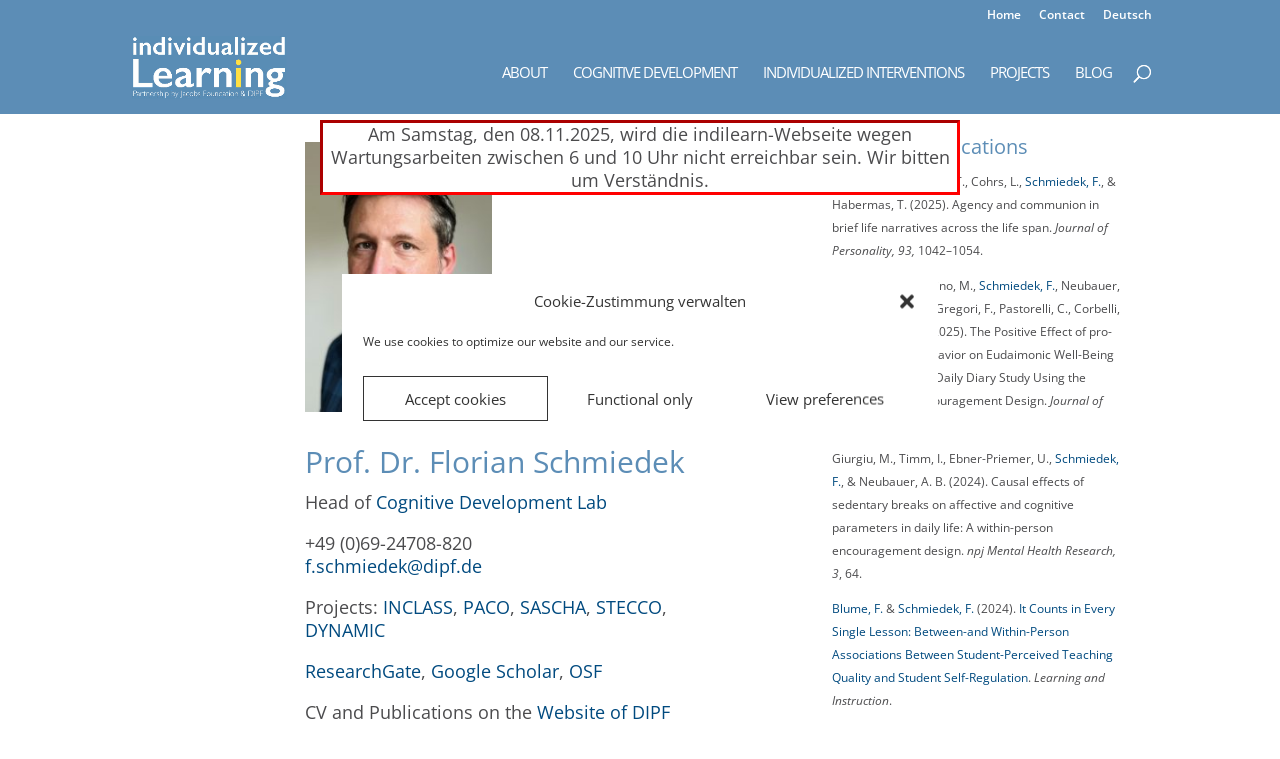

--- FILE ---
content_type: text/html; charset=UTF-8
request_url: https://indilearn.de/en/people/schmiedek/
body_size: 14321
content:
<!DOCTYPE html>
<html lang="en-GB">
<head>
	<meta charset="UTF-8" />
<meta http-equiv="X-UA-Compatible" content="IE=edge">
	<link rel="pingback" href="https://indilearn.de/xmlrpc.php" />

	<script type="text/javascript">
		document.documentElement.className = 'js';
	</script>

	<script>var et_site_url='https://indilearn.de';var et_post_id='3912';function et_core_page_resource_fallback(a,b){"undefined"===typeof b&&(b=a.sheet.cssRules&&0===a.sheet.cssRules.length);b&&(a.onerror=null,a.onload=null,a.href?a.href=et_site_url+"/?et_core_page_resource="+a.id+et_post_id:a.src&&(a.src=et_site_url+"/?et_core_page_resource="+a.id+et_post_id))}
</script><meta name='robots' content='index, follow, max-image-preview:large, max-snippet:-1, max-video-preview:-1' />
	<style>img:is([sizes="auto" i], [sizes^="auto," i]) { contain-intrinsic-size: 3000px 1500px }</style>
	<link rel="alternate" href="https://indilearn.de/personen/schmiedek/" hreflang="de" />
<link rel="alternate" href="https://indilearn.de/en/people/schmiedek/" hreflang="en" />

	<!-- This site is optimized with the Yoast SEO plugin v26.2 - https://yoast.com/wordpress/plugins/seo/ -->
	<title>Prof. Dr. Florian Schmiedek - indi-learn</title>
	<link rel="canonical" href="https://indilearn.de/en/people/schmiedek/" />
	<meta property="og:locale" content="en_GB" />
	<meta property="og:locale:alternate" content="de_DE" />
	<meta property="og:type" content="article" />
	<meta property="og:title" content="Prof. Dr. Florian Schmiedek - indi-learn" />
	<meta property="og:url" content="https://indilearn.de/en/people/schmiedek/" />
	<meta property="og:site_name" content="indi-learn" />
	<meta property="article:modified_time" content="2025-09-11T08:30:46+00:00" />
	<meta name="twitter:card" content="summary_large_image" />
	<meta name="twitter:label1" content="Estimated reading time" />
	<meta name="twitter:data1" content="3 minutes" />
	<script type="application/ld+json" class="yoast-schema-graph">{"@context":"https://schema.org","@graph":[{"@type":"WebPage","@id":"https://indilearn.de/en/people/schmiedek/","url":"https://indilearn.de/en/people/schmiedek/","name":"Prof. Dr. Florian Schmiedek - indi-learn","isPartOf":{"@id":"https://indilearn.de/en/homepage/#website"},"datePublished":"2020-08-21T11:52:30+00:00","dateModified":"2025-09-11T08:30:46+00:00","breadcrumb":{"@id":"https://indilearn.de/en/people/schmiedek/#breadcrumb"},"inLanguage":"en-GB","potentialAction":[{"@type":"ReadAction","target":["https://indilearn.de/en/people/schmiedek/"]}]},{"@type":"BreadcrumbList","@id":"https://indilearn.de/en/people/schmiedek/#breadcrumb","itemListElement":[{"@type":"ListItem","position":1,"name":"Home","item":"https://indilearn.de/en/homepage/"},{"@type":"ListItem","position":2,"name":"People","item":"https://indilearn.de/en/people/"},{"@type":"ListItem","position":3,"name":"Prof. Dr. Florian Schmiedek"}]},{"@type":"WebSite","@id":"https://indilearn.de/en/homepage/#website","url":"https://indilearn.de/en/homepage/","name":"indi-learn","description":"Individualized Learning – Partnership by Jacobs Foundation &amp; DIPF","publisher":{"@id":"https://indilearn.de/en/homepage/#organization"},"potentialAction":[{"@type":"SearchAction","target":{"@type":"EntryPoint","urlTemplate":"https://indilearn.de/en/homepage/?s={search_term_string}"},"query-input":{"@type":"PropertyValueSpecification","valueRequired":true,"valueName":"search_term_string"}}],"inLanguage":"en-GB"},{"@type":"Organization","@id":"https://indilearn.de/en/homepage/#organization","name":"indilearn.de - Individualized Learning","url":"https://indilearn.de/en/homepage/","logo":{"@type":"ImageObject","inLanguage":"en-GB","@id":"https://indilearn.de/en/homepage/#/schema/logo/image/","url":"https://indilearn.de/wp-content/uploads/2021/01/Logo-indilearn-21.jpg","contentUrl":"https://indilearn.de/wp-content/uploads/2021/01/Logo-indilearn-21.jpg","width":659,"height":270,"caption":"indilearn.de - Individualized Learning"},"image":{"@id":"https://indilearn.de/en/homepage/#/schema/logo/image/"}}]}</script>
	<!-- / Yoast SEO plugin. -->



<link rel="alternate" type="application/rss+xml" title="indi-learn &raquo; Feed" href="https://indilearn.de/en/feed/" />
<link rel="alternate" type="application/rss+xml" title="indi-learn &raquo; Comments Feed" href="https://indilearn.de/en/comments/feed/" />
<script type="text/javascript">
/* <![CDATA[ */
window._wpemojiSettings = {"baseUrl":"https:\/\/s.w.org\/images\/core\/emoji\/16.0.1\/72x72\/","ext":".png","svgUrl":"https:\/\/s.w.org\/images\/core\/emoji\/16.0.1\/svg\/","svgExt":".svg","source":{"concatemoji":"https:\/\/indilearn.de\/wp-includes\/js\/wp-emoji-release.min.js?ver=6.8.3"}};
/*! This file is auto-generated */
!function(s,n){var o,i,e;function c(e){try{var t={supportTests:e,timestamp:(new Date).valueOf()};sessionStorage.setItem(o,JSON.stringify(t))}catch(e){}}function p(e,t,n){e.clearRect(0,0,e.canvas.width,e.canvas.height),e.fillText(t,0,0);var t=new Uint32Array(e.getImageData(0,0,e.canvas.width,e.canvas.height).data),a=(e.clearRect(0,0,e.canvas.width,e.canvas.height),e.fillText(n,0,0),new Uint32Array(e.getImageData(0,0,e.canvas.width,e.canvas.height).data));return t.every(function(e,t){return e===a[t]})}function u(e,t){e.clearRect(0,0,e.canvas.width,e.canvas.height),e.fillText(t,0,0);for(var n=e.getImageData(16,16,1,1),a=0;a<n.data.length;a++)if(0!==n.data[a])return!1;return!0}function f(e,t,n,a){switch(t){case"flag":return n(e,"\ud83c\udff3\ufe0f\u200d\u26a7\ufe0f","\ud83c\udff3\ufe0f\u200b\u26a7\ufe0f")?!1:!n(e,"\ud83c\udde8\ud83c\uddf6","\ud83c\udde8\u200b\ud83c\uddf6")&&!n(e,"\ud83c\udff4\udb40\udc67\udb40\udc62\udb40\udc65\udb40\udc6e\udb40\udc67\udb40\udc7f","\ud83c\udff4\u200b\udb40\udc67\u200b\udb40\udc62\u200b\udb40\udc65\u200b\udb40\udc6e\u200b\udb40\udc67\u200b\udb40\udc7f");case"emoji":return!a(e,"\ud83e\udedf")}return!1}function g(e,t,n,a){var r="undefined"!=typeof WorkerGlobalScope&&self instanceof WorkerGlobalScope?new OffscreenCanvas(300,150):s.createElement("canvas"),o=r.getContext("2d",{willReadFrequently:!0}),i=(o.textBaseline="top",o.font="600 32px Arial",{});return e.forEach(function(e){i[e]=t(o,e,n,a)}),i}function t(e){var t=s.createElement("script");t.src=e,t.defer=!0,s.head.appendChild(t)}"undefined"!=typeof Promise&&(o="wpEmojiSettingsSupports",i=["flag","emoji"],n.supports={everything:!0,everythingExceptFlag:!0},e=new Promise(function(e){s.addEventListener("DOMContentLoaded",e,{once:!0})}),new Promise(function(t){var n=function(){try{var e=JSON.parse(sessionStorage.getItem(o));if("object"==typeof e&&"number"==typeof e.timestamp&&(new Date).valueOf()<e.timestamp+604800&&"object"==typeof e.supportTests)return e.supportTests}catch(e){}return null}();if(!n){if("undefined"!=typeof Worker&&"undefined"!=typeof OffscreenCanvas&&"undefined"!=typeof URL&&URL.createObjectURL&&"undefined"!=typeof Blob)try{var e="postMessage("+g.toString()+"("+[JSON.stringify(i),f.toString(),p.toString(),u.toString()].join(",")+"));",a=new Blob([e],{type:"text/javascript"}),r=new Worker(URL.createObjectURL(a),{name:"wpTestEmojiSupports"});return void(r.onmessage=function(e){c(n=e.data),r.terminate(),t(n)})}catch(e){}c(n=g(i,f,p,u))}t(n)}).then(function(e){for(var t in e)n.supports[t]=e[t],n.supports.everything=n.supports.everything&&n.supports[t],"flag"!==t&&(n.supports.everythingExceptFlag=n.supports.everythingExceptFlag&&n.supports[t]);n.supports.everythingExceptFlag=n.supports.everythingExceptFlag&&!n.supports.flag,n.DOMReady=!1,n.readyCallback=function(){n.DOMReady=!0}}).then(function(){return e}).then(function(){var e;n.supports.everything||(n.readyCallback(),(e=n.source||{}).concatemoji?t(e.concatemoji):e.wpemoji&&e.twemoji&&(t(e.twemoji),t(e.wpemoji)))}))}((window,document),window._wpemojiSettings);
/* ]]> */
</script>
<meta content="DI Shoppy v.1.3" name="generator"/><style id='wp-emoji-styles-inline-css' type='text/css'>

	img.wp-smiley, img.emoji {
		display: inline !important;
		border: none !important;
		box-shadow: none !important;
		height: 1em !important;
		width: 1em !important;
		margin: 0 0.07em !important;
		vertical-align: -0.1em !important;
		background: none !important;
		padding: 0 !important;
	}
</style>
<link rel='stylesheet' id='wp-block-library-css' href='https://indilearn.de/wp-includes/css/dist/block-library/style.min.css?ver=6.8.3' type='text/css' media='all' />
<style id='classic-theme-styles-inline-css' type='text/css'>
/*! This file is auto-generated */
.wp-block-button__link{color:#fff;background-color:#32373c;border-radius:9999px;box-shadow:none;text-decoration:none;padding:calc(.667em + 2px) calc(1.333em + 2px);font-size:1.125em}.wp-block-file__button{background:#32373c;color:#fff;text-decoration:none}
</style>
<style id='global-styles-inline-css' type='text/css'>
:root{--wp--preset--aspect-ratio--square: 1;--wp--preset--aspect-ratio--4-3: 4/3;--wp--preset--aspect-ratio--3-4: 3/4;--wp--preset--aspect-ratio--3-2: 3/2;--wp--preset--aspect-ratio--2-3: 2/3;--wp--preset--aspect-ratio--16-9: 16/9;--wp--preset--aspect-ratio--9-16: 9/16;--wp--preset--color--black: #000000;--wp--preset--color--cyan-bluish-gray: #abb8c3;--wp--preset--color--white: #ffffff;--wp--preset--color--pale-pink: #f78da7;--wp--preset--color--vivid-red: #cf2e2e;--wp--preset--color--luminous-vivid-orange: #ff6900;--wp--preset--color--luminous-vivid-amber: #fcb900;--wp--preset--color--light-green-cyan: #7bdcb5;--wp--preset--color--vivid-green-cyan: #00d084;--wp--preset--color--pale-cyan-blue: #8ed1fc;--wp--preset--color--vivid-cyan-blue: #0693e3;--wp--preset--color--vivid-purple: #9b51e0;--wp--preset--gradient--vivid-cyan-blue-to-vivid-purple: linear-gradient(135deg,rgba(6,147,227,1) 0%,rgb(155,81,224) 100%);--wp--preset--gradient--light-green-cyan-to-vivid-green-cyan: linear-gradient(135deg,rgb(122,220,180) 0%,rgb(0,208,130) 100%);--wp--preset--gradient--luminous-vivid-amber-to-luminous-vivid-orange: linear-gradient(135deg,rgba(252,185,0,1) 0%,rgba(255,105,0,1) 100%);--wp--preset--gradient--luminous-vivid-orange-to-vivid-red: linear-gradient(135deg,rgba(255,105,0,1) 0%,rgb(207,46,46) 100%);--wp--preset--gradient--very-light-gray-to-cyan-bluish-gray: linear-gradient(135deg,rgb(238,238,238) 0%,rgb(169,184,195) 100%);--wp--preset--gradient--cool-to-warm-spectrum: linear-gradient(135deg,rgb(74,234,220) 0%,rgb(151,120,209) 20%,rgb(207,42,186) 40%,rgb(238,44,130) 60%,rgb(251,105,98) 80%,rgb(254,248,76) 100%);--wp--preset--gradient--blush-light-purple: linear-gradient(135deg,rgb(255,206,236) 0%,rgb(152,150,240) 100%);--wp--preset--gradient--blush-bordeaux: linear-gradient(135deg,rgb(254,205,165) 0%,rgb(254,45,45) 50%,rgb(107,0,62) 100%);--wp--preset--gradient--luminous-dusk: linear-gradient(135deg,rgb(255,203,112) 0%,rgb(199,81,192) 50%,rgb(65,88,208) 100%);--wp--preset--gradient--pale-ocean: linear-gradient(135deg,rgb(255,245,203) 0%,rgb(182,227,212) 50%,rgb(51,167,181) 100%);--wp--preset--gradient--electric-grass: linear-gradient(135deg,rgb(202,248,128) 0%,rgb(113,206,126) 100%);--wp--preset--gradient--midnight: linear-gradient(135deg,rgb(2,3,129) 0%,rgb(40,116,252) 100%);--wp--preset--font-size--small: 13px;--wp--preset--font-size--medium: 20px;--wp--preset--font-size--large: 36px;--wp--preset--font-size--x-large: 42px;--wp--preset--spacing--20: 0.44rem;--wp--preset--spacing--30: 0.67rem;--wp--preset--spacing--40: 1rem;--wp--preset--spacing--50: 1.5rem;--wp--preset--spacing--60: 2.25rem;--wp--preset--spacing--70: 3.38rem;--wp--preset--spacing--80: 5.06rem;--wp--preset--shadow--natural: 6px 6px 9px rgba(0, 0, 0, 0.2);--wp--preset--shadow--deep: 12px 12px 50px rgba(0, 0, 0, 0.4);--wp--preset--shadow--sharp: 6px 6px 0px rgba(0, 0, 0, 0.2);--wp--preset--shadow--outlined: 6px 6px 0px -3px rgba(255, 255, 255, 1), 6px 6px rgba(0, 0, 0, 1);--wp--preset--shadow--crisp: 6px 6px 0px rgba(0, 0, 0, 1);}:where(.is-layout-flex){gap: 0.5em;}:where(.is-layout-grid){gap: 0.5em;}body .is-layout-flex{display: flex;}.is-layout-flex{flex-wrap: wrap;align-items: center;}.is-layout-flex > :is(*, div){margin: 0;}body .is-layout-grid{display: grid;}.is-layout-grid > :is(*, div){margin: 0;}:where(.wp-block-columns.is-layout-flex){gap: 2em;}:where(.wp-block-columns.is-layout-grid){gap: 2em;}:where(.wp-block-post-template.is-layout-flex){gap: 1.25em;}:where(.wp-block-post-template.is-layout-grid){gap: 1.25em;}.has-black-color{color: var(--wp--preset--color--black) !important;}.has-cyan-bluish-gray-color{color: var(--wp--preset--color--cyan-bluish-gray) !important;}.has-white-color{color: var(--wp--preset--color--white) !important;}.has-pale-pink-color{color: var(--wp--preset--color--pale-pink) !important;}.has-vivid-red-color{color: var(--wp--preset--color--vivid-red) !important;}.has-luminous-vivid-orange-color{color: var(--wp--preset--color--luminous-vivid-orange) !important;}.has-luminous-vivid-amber-color{color: var(--wp--preset--color--luminous-vivid-amber) !important;}.has-light-green-cyan-color{color: var(--wp--preset--color--light-green-cyan) !important;}.has-vivid-green-cyan-color{color: var(--wp--preset--color--vivid-green-cyan) !important;}.has-pale-cyan-blue-color{color: var(--wp--preset--color--pale-cyan-blue) !important;}.has-vivid-cyan-blue-color{color: var(--wp--preset--color--vivid-cyan-blue) !important;}.has-vivid-purple-color{color: var(--wp--preset--color--vivid-purple) !important;}.has-black-background-color{background-color: var(--wp--preset--color--black) !important;}.has-cyan-bluish-gray-background-color{background-color: var(--wp--preset--color--cyan-bluish-gray) !important;}.has-white-background-color{background-color: var(--wp--preset--color--white) !important;}.has-pale-pink-background-color{background-color: var(--wp--preset--color--pale-pink) !important;}.has-vivid-red-background-color{background-color: var(--wp--preset--color--vivid-red) !important;}.has-luminous-vivid-orange-background-color{background-color: var(--wp--preset--color--luminous-vivid-orange) !important;}.has-luminous-vivid-amber-background-color{background-color: var(--wp--preset--color--luminous-vivid-amber) !important;}.has-light-green-cyan-background-color{background-color: var(--wp--preset--color--light-green-cyan) !important;}.has-vivid-green-cyan-background-color{background-color: var(--wp--preset--color--vivid-green-cyan) !important;}.has-pale-cyan-blue-background-color{background-color: var(--wp--preset--color--pale-cyan-blue) !important;}.has-vivid-cyan-blue-background-color{background-color: var(--wp--preset--color--vivid-cyan-blue) !important;}.has-vivid-purple-background-color{background-color: var(--wp--preset--color--vivid-purple) !important;}.has-black-border-color{border-color: var(--wp--preset--color--black) !important;}.has-cyan-bluish-gray-border-color{border-color: var(--wp--preset--color--cyan-bluish-gray) !important;}.has-white-border-color{border-color: var(--wp--preset--color--white) !important;}.has-pale-pink-border-color{border-color: var(--wp--preset--color--pale-pink) !important;}.has-vivid-red-border-color{border-color: var(--wp--preset--color--vivid-red) !important;}.has-luminous-vivid-orange-border-color{border-color: var(--wp--preset--color--luminous-vivid-orange) !important;}.has-luminous-vivid-amber-border-color{border-color: var(--wp--preset--color--luminous-vivid-amber) !important;}.has-light-green-cyan-border-color{border-color: var(--wp--preset--color--light-green-cyan) !important;}.has-vivid-green-cyan-border-color{border-color: var(--wp--preset--color--vivid-green-cyan) !important;}.has-pale-cyan-blue-border-color{border-color: var(--wp--preset--color--pale-cyan-blue) !important;}.has-vivid-cyan-blue-border-color{border-color: var(--wp--preset--color--vivid-cyan-blue) !important;}.has-vivid-purple-border-color{border-color: var(--wp--preset--color--vivid-purple) !important;}.has-vivid-cyan-blue-to-vivid-purple-gradient-background{background: var(--wp--preset--gradient--vivid-cyan-blue-to-vivid-purple) !important;}.has-light-green-cyan-to-vivid-green-cyan-gradient-background{background: var(--wp--preset--gradient--light-green-cyan-to-vivid-green-cyan) !important;}.has-luminous-vivid-amber-to-luminous-vivid-orange-gradient-background{background: var(--wp--preset--gradient--luminous-vivid-amber-to-luminous-vivid-orange) !important;}.has-luminous-vivid-orange-to-vivid-red-gradient-background{background: var(--wp--preset--gradient--luminous-vivid-orange-to-vivid-red) !important;}.has-very-light-gray-to-cyan-bluish-gray-gradient-background{background: var(--wp--preset--gradient--very-light-gray-to-cyan-bluish-gray) !important;}.has-cool-to-warm-spectrum-gradient-background{background: var(--wp--preset--gradient--cool-to-warm-spectrum) !important;}.has-blush-light-purple-gradient-background{background: var(--wp--preset--gradient--blush-light-purple) !important;}.has-blush-bordeaux-gradient-background{background: var(--wp--preset--gradient--blush-bordeaux) !important;}.has-luminous-dusk-gradient-background{background: var(--wp--preset--gradient--luminous-dusk) !important;}.has-pale-ocean-gradient-background{background: var(--wp--preset--gradient--pale-ocean) !important;}.has-electric-grass-gradient-background{background: var(--wp--preset--gradient--electric-grass) !important;}.has-midnight-gradient-background{background: var(--wp--preset--gradient--midnight) !important;}.has-small-font-size{font-size: var(--wp--preset--font-size--small) !important;}.has-medium-font-size{font-size: var(--wp--preset--font-size--medium) !important;}.has-large-font-size{font-size: var(--wp--preset--font-size--large) !important;}.has-x-large-font-size{font-size: var(--wp--preset--font-size--x-large) !important;}
:where(.wp-block-post-template.is-layout-flex){gap: 1.25em;}:where(.wp-block-post-template.is-layout-grid){gap: 1.25em;}
:where(.wp-block-columns.is-layout-flex){gap: 2em;}:where(.wp-block-columns.is-layout-grid){gap: 2em;}
:root :where(.wp-block-pullquote){font-size: 1.5em;line-height: 1.6;}
</style>
<link rel='stylesheet' id='cmplz-general-css' href='https://indilearn.de/wp-content/plugins/complianz-gdpr/assets/css/cookieblocker.min.css?ver=1754635505' type='text/css' media='all' />
<link rel='stylesheet' id='parent-style-css' href='https://indilearn.de/wp-content/themes/di-basis/style.css?ver=6.8.3' type='text/css' media='all' />
<link rel='stylesheet' id='divi-style-css' href='https://indilearn.de/wp-content/themes/di-shoppy/style.css?ver=6.8.3' type='text/css' media='all' />
<link rel='stylesheet' id='et-builder-googlefonts-cached-css' href='//indilearn.de/wp-content/uploads/omgf/et-builder-googlefonts-cached/et-builder-googlefonts-cached.css?ver=1647608309' type='text/css' media='all' />
<link rel='stylesheet' id='dashicons-css' href='https://indilearn.de/wp-includes/css/dashicons.min.css?ver=6.8.3' type='text/css' media='all' />
<script type="text/javascript" src="https://indilearn.de/wp-includes/js/jquery/jquery.min.js?ver=3.7.1" id="jquery-core-js"></script>
<script type="text/javascript" src="https://indilearn.de/wp-includes/js/jquery/jquery-migrate.min.js?ver=3.4.1" id="jquery-migrate-js"></script>
<script type="text/javascript" id="jquery-js-after">
/* <![CDATA[ */
	
		jQuery(document).ready(function ($) {
			$(document).on("cmplz_run_after_all_scripts", cmplzRunHappyFormsScript);
			function cmplzRunHappyFormsScript() {
				if ($('.happyforms-form').length) $('.happyforms-form').happyForm();
			}
		});
	
	
/* ]]> */
</script>
<link rel="https://api.w.org/" href="https://indilearn.de/wp-json/" /><link rel="alternate" title="JSON" type="application/json" href="https://indilearn.de/wp-json/wp/v2/pages/3912" /><link rel="EditURI" type="application/rsd+xml" title="RSD" href="https://indilearn.de/xmlrpc.php?rsd" />
<meta name="generator" content="WordPress 6.8.3" />
<link rel='shortlink' href='https://indilearn.de/?p=3912' />
<link rel="alternate" title="oEmbed (JSON)" type="application/json+oembed" href="https://indilearn.de/wp-json/oembed/1.0/embed?url=https%3A%2F%2Findilearn.de%2Fen%2Fpeople%2Fschmiedek%2F" />
<link rel="alternate" title="oEmbed (XML)" type="text/xml+oembed" href="https://indilearn.de/wp-json/oembed/1.0/embed?url=https%3A%2F%2Findilearn.de%2Fen%2Fpeople%2Fschmiedek%2F&#038;format=xml" />
			<style>.cmplz-hidden {
					display: none !important;
				}</style>		<!-- HappyForms global container -->
		<script type="text/javascript">HappyForms = {};</script>
		<!-- End of HappyForms global container -->
		<meta name="viewport" content="width=device-width, initial-scale=1.0, maximum-scale=1.0, user-scalable=0" /><link rel="preload" href="https://indilearn.de/wp-content/themes/di-basis/core/admin/fonts/modules.ttf" as="font" crossorigin="anonymous"><link rel="icon" href="https://indilearn.de/wp-content/uploads/2020/11/indilogo-icon-150x150.png" sizes="32x32" />
<link rel="icon" href="https://indilearn.de/wp-content/uploads/2020/11/indilogo-icon.png" sizes="192x192" />
<link rel="apple-touch-icon" href="https://indilearn.de/wp-content/uploads/2020/11/indilogo-icon.png" />
<meta name="msapplication-TileImage" content="https://indilearn.de/wp-content/uploads/2020/11/indilogo-icon.png" />
<link rel="stylesheet" id="et-core-unified-3912-cached-inline-styles" href="https://indilearn.de/wp-content/et-cache/3912/et-core-unified-3912-17611943631554.min.css" onerror="et_core_page_resource_fallback(this, true)" onload="et_core_page_resource_fallback(this)" /></head>
<body data-rsssl=1 data-cmplz=1 class="wp-singular page-template-default page page-id-3912 page-child parent-pageid-2189 wp-theme-di-basis wp-child-theme-di-shoppy et_pb_button_helper_class et_fixed_nav et_show_nav et_secondary_nav_enabled et_secondary_nav_only_menu et_primary_nav_dropdown_animation_fade et_secondary_nav_dropdown_animation_fade et_header_style_left et_pb_footer_columns4 et_pb_gutter osx et_pb_gutters3 et_pb_pagebuilder_layout et_no_sidebar et_divi_theme et-db et_minified_js et_minified_css">
	<div id="page-container">

<div style="font-size:large;position:absolute;text-align:center;top:120px;left:60%;border:3px inset red;width:50%;z-index: 15;margin-left:-35%;background:white;">
        Am Samstag, den 08.11.2025, wird die indilearn-Webseite wegen Wartungsarbeiten zwischen 6 und 10 Uhr nicht erreichbar sein. Wir bitten um Verständnis.
        </div>
					<div id="top-header">
			<div class="container clearfix">

			
				<div id="et-secondary-menu">
				<ul id="et-secondary-nav" class="menu"><li class="menu-item menu-item-type-post_type menu-item-object-page menu-item-home menu-item-3533"><a href="https://indilearn.de/en/homepage/">Home</a></li>
<li class="menu-item menu-item-type-post_type menu-item-object-page menu-item-4027"><a href="https://indilearn.de/en/contact/">Contact</a></li>
<li class="lang-item lang-item-40 lang-item-de lang-item-first menu-item menu-item-type-custom menu-item-object-custom menu-item-2235-de"><a href="https://indilearn.de/personen/schmiedek/" hreflang="de-DE" lang="de-DE">Deutsch</a></li>
</ul>				</div> <!-- #et-secondary-menu -->

			</div> <!-- .container -->
		</div> <!-- #top-header -->
		
	
			<header id="main-header" data-height-onload="69">
			<div class="container clearfix et_menu_container">
							<div class="logo_container">
					<span class="logo_helper"></span>
					<a href="https://indilearn.de/en/homepage/">
						<img src="https://indilearn.de/wp-content/uploads/2021/01/Logo-indilearn-21.jpg" alt="indi-learn" id="logo" data-height-percentage="48" />
					</a>
				</div>
							<div id="et-top-navigation" data-height="69" data-fixed-height="60">
											<nav id="top-menu-nav">
						<ul id="top-menu" class="nav"><li id="menu-item-6777" class="menu-item menu-item-type-post_type menu-item-object-page menu-item-6777"><a href="https://indilearn.de/en/about/">About</a></li>
<li id="menu-item-2988" class="menu-item menu-item-type-post_type menu-item-object-page menu-item-2988"><a href="https://indilearn.de/en/cognitive-development/">Cognitive Development</a></li>
<li id="menu-item-6796" class="menu-item menu-item-type-post_type menu-item-object-page menu-item-6796"><a href="https://indilearn.de/en/individualized-interventions/">Individualized Interventions</a></li>
<li id="menu-item-3755" class="menu-item menu-item-type-post_type menu-item-object-page menu-item-3755"><a href="https://indilearn.de/en/projects-individualized-support/">Projects</a></li>
<li id="menu-item-13056" class="menu-item menu-item-type-post_type menu-item-object-page menu-item-13056"><a href="https://indilearn.de/en/blog-2/">Blog</a></li>
</ul>						</nav>
					
					
					
										<div id="et_top_search">
						<span id="et_search_icon"></span>
					</div>
					
					<div id="et_mobile_nav_menu">
				<div class="mobile_nav closed">
					<span class="select_page">Select Page</span>
					<span class="mobile_menu_bar mobile_menu_bar_toggle"></span>
				</div>
			</div>				</div> <!-- #et-top-navigation -->
			</div> <!-- .container -->
			<div class="et_search_outer">
				<div class="container et_search_form_container">
					<form role="search" method="get" class="et-search-form" action="https://indilearn.de/en/homepage/">
					<input type="search" class="et-search-field" placeholder="Search &hellip;" value="" name="s" title="Search for:" />					</form>
					<span class="et_close_search_field"></span>
				</div>
			</div>
		</header> <!-- #main-header -->
			<div id="et-main-area">
	
<div id="main-content">


			
				<article id="post-3912" class="post-3912 page type-page status-publish hentry">

				
					<div class="entry-content">
					<div id="et-boc" class="et-boc">
			
		<div class="et-l et-l--post">
			<div class="et_builder_inner_content et_pb_gutters3"><div class="et_pb_section et_pb_section_0 et_section_regular" >
				
				
				
				
					<div class="et_pb_row et_pb_row_0">
				<div class="et_pb_column et_pb_column_2_3 et_pb_column_0  et_pb_css_mix_blend_mode_passthrough">
				
				
				<div class="et_pb_module et_pb_sidebar_0 et_pb_widget_area clearfix et_pb_widget_area_left et_pb_bg_layout_light">
				
				
				
			</div> <!-- .et_pb_widget_area --><div class="et_pb_module et_pb_blurb et_pb_blurb_0  et_pb_text_align_left  et_pb_blurb_position_top et_pb_bg_layout_light">
				
				
				<div class="et_pb_blurb_content">
					<div class="et_pb_main_blurb_image"><span class="et_pb_image_wrap"><img fetchpriority="high" decoding="async" width="208" height="300" src="https://indilearn.de/wp-content/uploads/2023/10/Florian_neu-2-208x300.jpg" alt="Picture showing Florian Schmiedek" class="et-waypoint et_pb_animation_top wp-image-13028" /></span></div>
					<div class="et_pb_blurb_container">
						
						<div class="et_pb_blurb_description"><h2 style="text-align: left;">Prof. Dr. Florian Schmiedek</h2>
<p style="text-align: left;">Head of <a href="https://indilearn.de/en/cognitive-development/">Cognitive Development Lab</a></p>
<p style="text-align: left;">+49 (0)69-24708-820<br /><a href="mailto:bien@dipf-institut.de"><span style="color: #4b4b4d;"></span></a><a href="mailto:f.schmiedek@dipf.de">f.schmiedek@dipf.de</a></p>
<p style="text-align: left;">Projects: <a href="https://indilearn.de/en/project-inclass/">INCLASS</a>, <a href="https://indilearn.de/en/project-paco/">PACO</a>, <a href="https://indilearn.de/projekte/projekt-sascha/">SASCHA</a>, <a href="https://indilearn.de/en/projects/project-stecco/">STECCO</a>, <a href="https://indilearn.de/en/projects-individualized-support/project-dynamic/">DYNAMIC</a></p>
<p style="text-align: left;"><a href="https://www.researchgate.net/profile/Florian_Schmiedek" target="_blank" rel="noopener noreferrer">ResearchGate</a>, <a href="https://scholar.google.de/citations?user=W5wNPmAAAAAJ&amp;hl=de" target="_blank" rel="noopener noreferrer">Google Scholar</a>, <a href="https://osf.io/9kczq/" target="_blank" rel="noopener noreferrer">OSF</a></p>
<p style="text-align: left;">CV and Publications on the <a href="https://www.dipf.de/en/institute/staff/schmiedek-florian" target="_blank" rel="noopener noreferrer">Website of DIPF</a></p></div>
					</div>
				</div> <!-- .et_pb_blurb_content -->
			</div> <!-- .et_pb_blurb -->
			</div> <!-- .et_pb_column --><div class="et_pb_column et_pb_column_1_3 et_pb_column_1  et_pb_css_mix_blend_mode_passthrough et-last-child">
				
				
				<div class="et_pb_with_border et_pb_module et_pb_text et_pb_text_0  et_pb_text_align_left et_pb_bg_layout_light">
				
				
				<div class="et_pb_text_inner"><h3 style="text-align: left;"><span style="font-family: Open Sans; font-weight: normal;">Selected Publications<br /></span></h3>
<p>Kemper, N. F., Martin, T., Cohrs, L., <a href="https://indilearn.de/en/people/schmiedek/">Schmiedek, F.</a>, &amp; Habermas, T. (2025). Agency and communion in brief life narratives across the life span. <em>Journal of Personality, 93, </em>1042–1054.</p>
<p>Caldaroni, S., Gerbino, M., <a href="https://indilearn.de/en/people/schmiedek/">Schmiedek, F.</a>, Neubauer, A. B., Manfredi, L., Gregori, F., Pastorelli, C., Corbelli, G., &amp; Zuffianò, A. (2025). The Positive Effect of pro-Environmental Behavior on Eudaimonic Well-Being in Young Adults: A Daily Diary Study Using the Within-Person Encouragement Design. <em>Journal of Personality</em>.</p>
<p>Giurgiu, M., Timm, I., Ebner-Priemer, U., <a href="Prof.%20Dr. Florian Schmiedek - Individualized Learning">Schmiedek, F.</a>, &amp; Neubauer, A. B. (2024). Causal effects of sedentary breaks on affective and cognitive parameters in daily life: A within-person encouragement design. <em>npj Mental Health Research, 3</em>, 64.</p>
<p><a href="https://indilearn.de/personen/blume/">Blume, F.</a> &amp; <a href="https://indilearn.de/personen/schmiedek/">Schmiedek, F.</a> (2024). <a href="https://doi.org/10.1016/j.learninstruc.2024.101908">It Counts in Every Single Lesson: Between-and Within-Person Associations Between Student-Perceived Teaching Quality and Student Self-Regulation</a>. <span class="anchor-text"><em>Learning and Instruction</em></span>.</p>
<p>Kleineidam, L., Stark, M., Riedel-Heller, S.-G., Pabst, A., <a href="https://indilearn.de/personen/schmiedek/">Schmiedek, F</a><strong>.</strong>, Streit, F., Rietschel, M., Klinger-König, J., Grabe, H. -J., Erhardt, A., Gelbrich, G., Schmidt, B., NAKO Investigators, Berger, K., &amp; Wagner, M. (2023). <a href="https://doi.org/10.1080/15622975.2021.2011408">The assessment of cognitive function in the German National Cohort (NAKO) – Associations of demographics and psychiatric symptoms with cognitive test performance</a>. <em>The World Journal of Biological Psychiatry</em><em>.</em></p>
<p><a href="https://indilearn.de/personen/schmiedek/">Schmiedek, F.</a>, Kroehne, U., Goldhammer, F., Prindle, J. J., Lindenberger, U., Klinger-König, J., Grabe, H. J.,  Riedel-Heller, S. G., Pabst, A., Streit, F., Zillich, L., Kleineidam, L., Wagner, M., Rietschel, M., Rujescu, D., Schmidt, B., NAKO Investigators, &amp; Berger, K. (2023). <a href="https://doi.org/10.1080/15622975.2021.2011407">General cognitive ability assessment in the German National Cohort (NAKO) – The block-adaptive number series task</a>. <em>The World Journal of Biological Psychiatry</em><em>.</em></p>
<p><a href="https://indilearn.de/personen/irmer_andrea/">Irmer, A</a> &amp; <a href="https://indilearn.de/personen/schmiedek/">Schmiedek, F.</a> (2023). <a href="https://doi.org/10.1038/s44271-023-00013-0">Associations between youth’s daily social media use and well-being are mediated by upward comparisons.</a> <em>Communications Psychology.</em></p>
<p><a href="https://indilearn.de/personen/irmer_andrea/">Irmer, A</a> &amp; <a href="https://indilearn.de/personen/schmiedek/">Schmiedek, F.</a> (2023). <a href="https://doi.org/10.1027/2151-2604/a000535">How accurate do children indicate their smartphone social media use? A comparison of subjective and objective reports in children’s everyday lives</a>. <em>Zeitschrift für Psychologie.</em></p>
<p><a href="https://indilearn.de/personen/blume/">Blume, F.</a>, &amp; <a href="https://indilearn.de/personen/schmiedek/">Schmiedek, F.</a> (2023, preprint). <a href="https://osf.io/preprints/psyarxiv/d5sp6/">It Counts in Every Single Lesson: Between-and Within-person Associations Between Student-perceived Teaching Quality and Student Self-regulation</a>.</p>
<p>Schmiedek, F., Lövdén, M., Ratcliff, R., &amp; Lindenberger, U. (2023). <a href="https://doi.org/10.1037/xge0001290">Practice-related changes in perceptual evidence accumulation correlate with changes in working memory</a>. <em>Journal of Experimental Psychology</em>.</p>
<p><a href="https://indilearn.de/personen/blume/">Blume, F</a>., <a href="https://indilearn.de/personen/irmer_andrea/">Irmer, A.</a>, Dirk, J., &amp; Schmiedek, F. (2022). <a href="https://onlinelibrary.wiley.com/doi/10.1111/desc.13301">Day-to-day variation in students’ academic success: The role of self-regulation, working memory, and achievement goals.</a> <em>Developmental Science.</em></p>
<p>Dietrich, J., Schmiedek, F., &amp; Moeller, J. (2022). <a href="https://doi.org/10.1016/j.learninstruc.2022.101623">Academic motivation and emotions are experienced in learning situations, so let’s study them: Introduction to the special issue</a>. <em>Learning and Instruction.</em></p>
<p>Brose, A., <a href="https://indilearn.de/personen/neubauer/">Neubauer, A. B.</a>, &amp; Schmiedek, F. (2022). <a href="https://doi.org/10.1177/08902070211014055" target="_blank" rel="noopener">Integrating state dynamics and trait change: A tutorial using the example of stress reactivity and change in well-being</a>. <em>European Journal of Personality</em>.</p>
<p>Schmiedek, F.<a href="https://indilearn.de/en/people/schmiedek/">, </a><a href="https://staff.ki.se/people/marlov" target="_blank" rel="noopener noreferrer">Lövdèn, M.</a><a href="https://staff.ki.se/people/marlov" target="_blank" rel="noopener noreferrer">,</a> <a href="https://www.mpib-berlin.mpg.de/mitarbeiter/93094" target="_blank" rel="noopener noreferrer">von Oertzen, T.</a>, &amp; <a href="https://www.mpib-berlin.mpg.de/mitarbeiter/ulman-lindenberger" target="_blank" rel="noopener noreferrer">Lindenberger, U.</a> (2020). <a href="https://peerj.com/articles/9290/" target="_blank" rel="noopener noreferrer">Within-person structures of daily cognitive performance cannot be inferred from between-person structures of cognitive abilities.</a> <em>PeerJ.</em></p>
<p>Schmiedek, F., &amp; <a href="https://indilearn.de/personen/neubauer/">Neubauer, A. B.</a> (2020). <a href="https://doi.org/10.1080/00273171.2019.1627660" target="_blank" rel="noopener noreferrer">Experiments in the wild: Introducing the within-person encouragement design.</a> <em>Multivariate Behavioral Research</em>.</p>
<p>&nbsp;</p></div>
			</div> <!-- .et_pb_text -->
			</div> <!-- .et_pb_column -->
				
				
			</div> <!-- .et_pb_row -->
				
				
			</div> <!-- .et_pb_section -->		</div><!-- .et_builder_inner_content -->
	</div><!-- .et-l -->
	
			
		</div><!-- #et-boc -->
							</div> <!-- .entry-content -->

				
				</article> <!-- .et_pb_post -->

			

</div> <!-- #main-content -->


	<span class="et_pb_scroll_top et-pb-icon"></span>


			<footer id="main-footer">
				

		
				<div id="et-footer-nav">
					<div class="container">
						<ul id="menu-footer-menu" class="bottom-nav"><li id="menu-item-4506" class="menu-item menu-item-type-post_type menu-item-object-page menu-item-4506"><a href="https://indilearn.de/en/imprint/">Imprint</a></li>
<li id="menu-item-4508" class="menu-item menu-item-type-post_type menu-item-object-page menu-item-privacy-policy menu-item-4508"><a rel="privacy-policy" href="https://indilearn.de/en/data-protection/">Data Protection</a></li>
<li id="menu-item-7548" class="menu-item menu-item-type-post_type menu-item-object-page menu-item-7548"><a href="https://indilearn.de/en/cookie-policy-eu-2/">Cookie Policy</a></li>
<li id="menu-item-9291" class="menu-item menu-item-type-post_type menu-item-object-page menu-item-9291"><a href="https://indilearn.de/en/sitemap/">Sitemap</a></li>
</ul>					</div>
				</div> <!-- #et-footer-nav -->

			
				<div id="footer-bottom">
					<div class="container clearfix">
				<ul class="et-social-icons">


</ul><div id="footer-info">Copyright: Individualized Learning – Strategic Partnership by Jacobs Foundation and 
DIPF | Leibniz Institute for Research and Information in Education</div>					</div>	<!-- .container -->
				</div>
			</footer> <!-- #main-footer -->
		</div> <!-- #et-main-area -->


	</div> <!-- #page-container -->

	<script type="speculationrules">
{"prefetch":[{"source":"document","where":{"and":[{"href_matches":"\/*"},{"not":{"href_matches":["\/wp-*.php","\/wp-admin\/*","\/wp-content\/uploads\/*","\/wp-content\/*","\/wp-content\/plugins\/*","\/wp-content\/themes\/di-shoppy\/*","\/wp-content\/themes\/di-basis\/*","\/*\\?(.+)"]}},{"not":{"selector_matches":"a[rel~=\"nofollow\"]"}},{"not":{"selector_matches":".no-prefetch, .no-prefetch a"}}]},"eagerness":"conservative"}]}
</script>
<!-- Matomo --><script data-service="matomo" data-category="statistics" type="text/plain">
var currentProtocol = window.location.protocol;
  if (currentProtocol === 'file:') {
    console.log('file protocol');
    // privent calling the code below
    throw new Error('file protocol');
  }   
var _paq = window._paq = window._paq || [];
_paq.push(['disableCookies']);
_paq.push(['trackPageView']);_paq.push(['enableLinkTracking']);_paq.push(['alwaysUseSendBeacon']);_paq.push(['setTrackerUrl', "\/\/indilearn.de\/wp-content\/plugins\/matomo\/app\/matomo.php"]);_paq.push(['setSiteId', '1']);var d=document, g=d.createElement('script'), s=d.getElementsByTagName('script')[0];
g.type='text/javascript'; g.async=true; g.src="\/\/indilearn.de\/wp-content\/uploads\/matomo\/matomo.js"; s.parentNode.insertBefore(g,s);
</script>
<!-- End Matomo Code -->
<!-- Consent Management powered by Complianz | GDPR/CCPA Cookie Consent https://wordpress.org/plugins/complianz-gdpr -->
<div id="cmplz-cookiebanner-container"><div class="cmplz-cookiebanner cmplz-hidden banner-1 bottom-edgeless optin cmplz-center cmplz-categories-type-view-preferences" aria-modal="true" data-nosnippet="true" role="dialog" aria-live="polite" aria-labelledby="cmplz-header-1-optin" aria-describedby="cmplz-message-1-optin">
	<div class="cmplz-header">
		<div class="cmplz-logo"></div>
		<div class="cmplz-title" id="cmplz-header-1-optin">Cookie-Zustimmung verwalten</div>
		<div class="cmplz-close" tabindex="0" role="button" aria-label="Close dialogue">
			<svg aria-hidden="true" focusable="false" data-prefix="fas" data-icon="times" class="svg-inline--fa fa-times fa-w-11" role="img" xmlns="http://www.w3.org/2000/svg" viewBox="0 0 352 512"><path fill="currentColor" d="M242.72 256l100.07-100.07c12.28-12.28 12.28-32.19 0-44.48l-22.24-22.24c-12.28-12.28-32.19-12.28-44.48 0L176 189.28 75.93 89.21c-12.28-12.28-32.19-12.28-44.48 0L9.21 111.45c-12.28 12.28-12.28 32.19 0 44.48L109.28 256 9.21 356.07c-12.28 12.28-12.28 32.19 0 44.48l22.24 22.24c12.28 12.28 32.2 12.28 44.48 0L176 322.72l100.07 100.07c12.28 12.28 32.2 12.28 44.48 0l22.24-22.24c12.28-12.28 12.28-32.19 0-44.48L242.72 256z"></path></svg>
		</div>
	</div>

	<div class="cmplz-divider cmplz-divider-header"></div>
	<div class="cmplz-body">
		<div class="cmplz-message" id="cmplz-message-1-optin">We use cookies to optimize our website and our service.</div>
		<!-- categories start -->
		<div class="cmplz-categories">
			<details class="cmplz-category cmplz-functional" >
				<summary>
						<span class="cmplz-category-header">
							<span class="cmplz-category-title">Functional</span>
							<span class='cmplz-always-active'>
								<span class="cmplz-banner-checkbox">
									<input type="checkbox"
										   id="cmplz-functional-optin"
										   data-category="cmplz_functional"
										   class="cmplz-consent-checkbox cmplz-functional"
										   size="40"
										   value="1"/>
									<label class="cmplz-label" for="cmplz-functional-optin"><span class="screen-reader-text">Functional</span></label>
								</span>
								Always active							</span>
							<span class="cmplz-icon cmplz-open">
								<svg xmlns="http://www.w3.org/2000/svg" viewBox="0 0 448 512"  height="18" ><path d="M224 416c-8.188 0-16.38-3.125-22.62-9.375l-192-192c-12.5-12.5-12.5-32.75 0-45.25s32.75-12.5 45.25 0L224 338.8l169.4-169.4c12.5-12.5 32.75-12.5 45.25 0s12.5 32.75 0 45.25l-192 192C240.4 412.9 232.2 416 224 416z"/></svg>
							</span>
						</span>
				</summary>
				<div class="cmplz-description">
					<span class="cmplz-description-functional">Die technische Speicherung oder der Zugang ist unbedingt erforderlich für den rechtmäßigen Zweck, die Nutzung eines bestimmten Dienstes zu ermöglichen, der vom Teilnehmer oder Nutzer ausdrücklich gewünscht wird, oder für den alleinigen Zweck, die Übertragung einer Nachricht über ein elektronisches Kommunikationsnetz durchzuführen.</span>
				</div>
			</details>

			<details class="cmplz-category cmplz-preferences" >
				<summary>
						<span class="cmplz-category-header">
							<span class="cmplz-category-title">Functional</span>
							<span class="cmplz-banner-checkbox">
								<input type="checkbox"
									   id="cmplz-preferences-optin"
									   data-category="cmplz_preferences"
									   class="cmplz-consent-checkbox cmplz-preferences"
									   size="40"
									   value="1"/>
								<label class="cmplz-label" for="cmplz-preferences-optin"><span class="screen-reader-text">Functional</span></label>
							</span>
							<span class="cmplz-icon cmplz-open">
								<svg xmlns="http://www.w3.org/2000/svg" viewBox="0 0 448 512"  height="18" ><path d="M224 416c-8.188 0-16.38-3.125-22.62-9.375l-192-192c-12.5-12.5-12.5-32.75 0-45.25s32.75-12.5 45.25 0L224 338.8l169.4-169.4c12.5-12.5 32.75-12.5 45.25 0s12.5 32.75 0 45.25l-192 192C240.4 412.9 232.2 416 224 416z"/></svg>
							</span>
						</span>
				</summary>
				<div class="cmplz-description">
					<span class="cmplz-description-preferences">Die technische Speicherung oder der Zugriff ist für den rechtmäßigen Zweck der Speicherung von Präferenzen erforderlich, die nicht vom Abonnenten oder Benutzer angefordert wurden.</span>
				</div>
			</details>

			<details class="cmplz-category cmplz-statistics" >
				<summary>
						<span class="cmplz-category-header">
							<span class="cmplz-category-title">Statistics</span>
							<span class="cmplz-banner-checkbox">
								<input type="checkbox"
									   id="cmplz-statistics-optin"
									   data-category="cmplz_statistics"
									   class="cmplz-consent-checkbox cmplz-statistics"
									   size="40"
									   value="1"/>
								<label class="cmplz-label" for="cmplz-statistics-optin"><span class="screen-reader-text">Statistics</span></label>
							</span>
							<span class="cmplz-icon cmplz-open">
								<svg xmlns="http://www.w3.org/2000/svg" viewBox="0 0 448 512"  height="18" ><path d="M224 416c-8.188 0-16.38-3.125-22.62-9.375l-192-192c-12.5-12.5-12.5-32.75 0-45.25s32.75-12.5 45.25 0L224 338.8l169.4-169.4c12.5-12.5 32.75-12.5 45.25 0s12.5 32.75 0 45.25l-192 192C240.4 412.9 232.2 416 224 416z"/></svg>
							</span>
						</span>
				</summary>
				<div class="cmplz-description">
					<span class="cmplz-description-statistics">Die technische Speicherung oder der Zugriff, der ausschließlich zu statistischen Zwecken erfolgt.</span>
					<span class="cmplz-description-statistics-anonymous">Die technische Speicherung oder der Zugriff, der ausschließlich zu anonymen statistischen Zwecken verwendet wird. Ohne eine Vorladung, die freiwillige Zustimmung deines Internetdienstanbieters oder zusätzliche Aufzeichnungen von Dritten können die zu diesem Zweck gespeicherten oder abgerufenen Informationen allein in der Regel nicht dazu verwendet werden, dich zu identifizieren.</span>
				</div>
			</details>
			<details class="cmplz-category cmplz-marketing" >
				<summary>
						<span class="cmplz-category-header">
							<span class="cmplz-category-title">Marketing</span>
							<span class="cmplz-banner-checkbox">
								<input type="checkbox"
									   id="cmplz-marketing-optin"
									   data-category="cmplz_marketing"
									   class="cmplz-consent-checkbox cmplz-marketing"
									   size="40"
									   value="1"/>
								<label class="cmplz-label" for="cmplz-marketing-optin"><span class="screen-reader-text">Marketing</span></label>
							</span>
							<span class="cmplz-icon cmplz-open">
								<svg xmlns="http://www.w3.org/2000/svg" viewBox="0 0 448 512"  height="18" ><path d="M224 416c-8.188 0-16.38-3.125-22.62-9.375l-192-192c-12.5-12.5-12.5-32.75 0-45.25s32.75-12.5 45.25 0L224 338.8l169.4-169.4c12.5-12.5 32.75-12.5 45.25 0s12.5 32.75 0 45.25l-192 192C240.4 412.9 232.2 416 224 416z"/></svg>
							</span>
						</span>
				</summary>
				<div class="cmplz-description">
					<span class="cmplz-description-marketing">Die technische Speicherung oder der Zugriff ist erforderlich, um Nutzerprofile zu erstellen, um Werbung zu versenden oder um den Nutzer auf einer Website oder über mehrere Websites hinweg zu ähnlichen Marketingzwecken zu verfolgen.</span>
				</div>
			</details>
		</div><!-- categories end -->
			</div>

	<div class="cmplz-links cmplz-information">
		<a class="cmplz-link cmplz-manage-options cookie-statement" href="#" data-relative_url="#cmplz-manage-consent-container">Manage options</a>
		<a class="cmplz-link cmplz-manage-third-parties cookie-statement" href="#" data-relative_url="#cmplz-cookies-overview">Manage services</a>
		<a class="cmplz-link cmplz-manage-vendors tcf cookie-statement" href="#" data-relative_url="#cmplz-tcf-wrapper">Manage {vendor_count} vendors</a>
		<a class="cmplz-link cmplz-external cmplz-read-more-purposes tcf" target="_blank" rel="noopener noreferrer nofollow" href="https://cookiedatabase.org/tcf/purposes/">Read more about these purposes</a>
			</div>

	<div class="cmplz-divider cmplz-footer"></div>

	<div class="cmplz-buttons">
		<button class="cmplz-btn cmplz-accept">Accept cookies</button>
		<button class="cmplz-btn cmplz-deny">Functional only</button>
		<button class="cmplz-btn cmplz-view-preferences">View preferences</button>
		<button class="cmplz-btn cmplz-save-preferences">Save preferences</button>
		<a class="cmplz-btn cmplz-manage-options tcf cookie-statement" href="#" data-relative_url="#cmplz-manage-consent-container">View preferences</a>
			</div>

	<div class="cmplz-links cmplz-documents">
		<a class="cmplz-link cookie-statement" href="#" data-relative_url="">{title}</a>
		<a class="cmplz-link privacy-statement" href="#" data-relative_url="">{title}</a>
		<a class="cmplz-link impressum" href="#" data-relative_url="">{title}</a>
			</div>

</div>
</div>
					<div id="cmplz-manage-consent" data-nosnippet="true"><button class="cmplz-btn cmplz-hidden cmplz-manage-consent manage-consent-1">Manage consent</button>

</div><script type="text/javascript" id="pll_cookie_script-js-after">
/* <![CDATA[ */
(function() {
				var expirationDate = new Date();
				expirationDate.setTime( expirationDate.getTime() + 31536000 * 1000 );
				document.cookie = "pll_language=en; expires=" + expirationDate.toUTCString() + "; path=/; secure; SameSite=Lax";
			}());
/* ]]> */
</script>
<script type="text/javascript" id="divi-custom-script-js-extra">
/* <![CDATA[ */
var DIVI = {"item_count":"%d Item","items_count":"%d Items"};
var et_shortcodes_strings = {"previous":"Previous","next":"Next"};
var et_pb_custom = {"ajaxurl":"https:\/\/indilearn.de\/wp-admin\/admin-ajax.php","images_uri":"https:\/\/indilearn.de\/wp-content\/themes\/di-basis\/images","builder_images_uri":"https:\/\/indilearn.de\/wp-content\/themes\/di-basis\/includes\/builder\/images","et_frontend_nonce":"dae5cf2443","subscription_failed":"Please, check the fields below to make sure you entered the correct information.","et_ab_log_nonce":"812dd7305b","fill_message":"Please, fill in the following fields:","contact_error_message":"Please, fix the following errors:","invalid":"Invalid email","captcha":"Captcha","prev":"Prev","previous":"Previous","next":"Next","wrong_captcha":"You entered the wrong number in captcha.","wrong_checkbox":"Checkbox","ignore_waypoints":"no","is_divi_theme_used":"1","widget_search_selector":".widget_search","ab_tests":[],"is_ab_testing_active":"","page_id":"3912","unique_test_id":"","ab_bounce_rate":"5","is_cache_plugin_active":"no","is_shortcode_tracking":"","tinymce_uri":""}; var et_builder_utils_params = {"condition":{"diviTheme":true,"extraTheme":false},"scrollLocations":["app","top"],"builderScrollLocations":{"desktop":"app","tablet":"app","phone":"app"},"onloadScrollLocation":"app","builderType":"fe"}; var et_frontend_scripts = {"builderCssContainerPrefix":"#et-boc","builderCssLayoutPrefix":"#et-boc .et-l"};
var et_pb_box_shadow_elements = [];
var et_pb_motion_elements = {"desktop":[],"tablet":[],"phone":[]};
var et_pb_sticky_elements = [];
/* ]]> */
</script>
<script type="text/javascript" src="https://indilearn.de/wp-content/themes/di-basis/js/custom.unified.js?ver=6.8.3" id="divi-custom-script-js"></script>
<script type="text/javascript" src="https://indilearn.de/wp-content/themes/di-basis/core/admin/js/common.js?ver=4.9.2" id="et-core-common-js"></script>
<script type="text/javascript" id="cmplz-cookiebanner-js-extra">
/* <![CDATA[ */
var complianz = {"prefix":"cmplz_","user_banner_id":"1","set_cookies":[],"block_ajax_content":"","banner_version":"46","version":"7.4.2","store_consent":"","do_not_track_enabled":"","consenttype":"optin","region":"eu","geoip":"","dismiss_timeout":"","disable_cookiebanner":"","soft_cookiewall":"","dismiss_on_scroll":"","cookie_expiry":"365","url":"https:\/\/indilearn.de\/wp-json\/complianz\/v1\/","locale":"lang=en&locale=en_GB","set_cookies_on_root":"","cookie_domain":"","current_policy_id":"34","cookie_path":"\/","categories":{"statistics":"statistics","marketing":"marketing"},"tcf_active":"","placeholdertext":"Click to accept {category} cookies and enable this content","css_file":"https:\/\/indilearn.de\/wp-content\/uploads\/complianz\/css\/banner-{banner_id}-{type}.css?v=46","page_links":{"eu":{"cookie-statement":{"title":"Cookie Policy ","url":"https:\/\/indilearn.de\/en\/cookie-policy-eu-2\/"},"privacy-statement":{"title":"Data Protection","url":"https:\/\/indilearn.de\/en\/data-protection\/"},"impressum":{"title":"Imprint","url":"https:\/\/indilearn.de\/en\/imprint\/"}},"us":{"impressum":{"title":"Imprint","url":"https:\/\/indilearn.de\/en\/imprint\/"}},"uk":{"impressum":{"title":"Imprint","url":"https:\/\/indilearn.de\/en\/imprint\/"}},"ca":{"impressum":{"title":"Imprint","url":"https:\/\/indilearn.de\/en\/imprint\/"}},"au":{"impressum":{"title":"Imprint","url":"https:\/\/indilearn.de\/en\/imprint\/"}},"za":{"impressum":{"title":"Imprint","url":"https:\/\/indilearn.de\/en\/imprint\/"}},"br":{"impressum":{"title":"Imprint","url":"https:\/\/indilearn.de\/en\/imprint\/"}}},"tm_categories":"","forceEnableStats":"","preview":"","clean_cookies":"","aria_label":"Click to accept {category} cookies and enable this content"};
/* ]]> */
</script>
<script defer type="text/javascript" src="https://indilearn.de/wp-content/plugins/complianz-gdpr/cookiebanner/js/complianz.min.js?ver=1754635505" id="cmplz-cookiebanner-js"></script>
</body>
</html>

<!--
Performance optimized by W3 Total Cache. Learn more: https://www.boldgrid.com/w3-total-cache/

Object Caching 43/339 objects using Memcached
Page Caching using Memcached 

Served from: indilearn.de @ 2025-11-05 07:10:24 by W3 Total Cache
-->

--- FILE ---
content_type: text/css
request_url: https://indilearn.de/wp-content/themes/di-shoppy/style.css?ver=6.8.3
body_size: 517
content:
/* 
Theme Name: DI Shoppy
Description: Childtheme 
Author: Designers Inn 
Template: di-basis 
Version: 1.3 
*/

.et-pb-icon {
    font-size: 56px;
}
.et_fixed_nav #logo {
    max-height: 63px;
}
.et-fixed-header #logo {
    max-height: 40px;
}
h1, h2, h3, h4, h5, h6 {
    line-height: 1.3em;
}

#logo {
    margin-bottom: 10px;
}

.et_pb_slider .et_pb_slide {
    text-align: left;
}
h1 {
    font-size:50px;
    text-transform: uppercase;
}

.et_pb_pricing_table_button, .et_pb_promo_button, a.et_pb_more_button, .et_pb_newsletter_button, .comment-reply-link, .form-submit input, .et_pb_contact_submit, .et_pb_contact_reset, .et_password_protected_form .et_submit_button, .single_add_to_cart_button .button {
    border: 1px solid;
}


#et-top-navigation {
    float: right;
    font-size: 1.2em;
}

/*#top-menu a:hover, .fullwidth-menu a:hover {
    background-color: #9B9B9B;
	color: #ffffff;
}*/

#main-header {
    box-shadow: 0 0 0 rgba(0, 0, 0, 0.1);
}

--- FILE ---
content_type: text/css
request_url: https://indilearn.de/wp-content/uploads/omgf/et-builder-googlefonts-cached/et-builder-googlefonts-cached.css?ver=1647608309
body_size: 475
content:
/**
 * Auto Generated by OMGF
 * @author: Daan van den Bergh
 * @url: https://ffw.press
 */

@font-face {
    font-family: 'Open Sans';
    font-style: normal;
    font-weight: 300;
    font-display: swap;
    src: url('https://indilearn.de/wp-content/uploads/omgf/et-builder-googlefonts-cached/open-sans-normal-300.eot');
    src: 
    url('https://indilearn.de/wp-content/uploads/omgf/et-builder-googlefonts-cached/open-sans-normal-300.woff2') format('woff2'),
    url('https://indilearn.de/wp-content/uploads/omgf/et-builder-googlefonts-cached/open-sans-normal-300.woff') format('woff'),
    url('https://indilearn.de/wp-content/uploads/omgf/et-builder-googlefonts-cached/open-sans-normal-300.ttf') format('ttf'),
    url('https://indilearn.de/wp-content/uploads/omgf/et-builder-googlefonts-cached/open-sans-normal-300.svg') format('svg');
}
@font-face {
    font-family: 'Open Sans';
    font-style: normal;
    font-weight: 400;
    font-display: swap;
    src: 
    url('https://indilearn.de/wp-content/uploads/omgf/et-builder-googlefonts-cached/open-sans-normal-400.woff2') format('woff2'),
    url('https://indilearn.de/wp-content/uploads/omgf/et-builder-googlefonts-cached/open-sans-normal-400.woff') format('woff'),
    url('https://indilearn.de/wp-content/uploads/omgf/et-builder-googlefonts-cached/open-sans-normal-400.ttf') format('ttf'),
    url('https://indilearn.de/wp-content/uploads/omgf/et-builder-googlefonts-cached/open-sans-normal-400.svg') format('svg');
}
@font-face {
    font-family: 'Open Sans';
    font-style: normal;
    font-weight: 600;
    font-display: swap;
    src: 
    url('https://indilearn.de/wp-content/uploads/omgf/et-builder-googlefonts-cached/open-sans-normal-600.woff2') format('woff2'),
    url('https://indilearn.de/wp-content/uploads/omgf/et-builder-googlefonts-cached/open-sans-normal-600.woff') format('woff'),
    url('https://indilearn.de/wp-content/uploads/omgf/et-builder-googlefonts-cached/open-sans-normal-600.ttf') format('ttf'),
    url('https://indilearn.de/wp-content/uploads/omgf/et-builder-googlefonts-cached/open-sans-normal-600.svg') format('svg');
}
@font-face {
    font-family: 'Open Sans';
    font-style: normal;
    font-weight: 700;
    font-display: swap;
    src: 
    url('https://indilearn.de/wp-content/uploads/omgf/et-builder-googlefonts-cached/open-sans-normal-700.woff2') format('woff2'),
    url('https://indilearn.de/wp-content/uploads/omgf/et-builder-googlefonts-cached/open-sans-normal-700.woff') format('woff'),
    url('https://indilearn.de/wp-content/uploads/omgf/et-builder-googlefonts-cached/open-sans-normal-700.ttf') format('ttf'),
    url('https://indilearn.de/wp-content/uploads/omgf/et-builder-googlefonts-cached/open-sans-normal-700.svg') format('svg');
}
@font-face {
    font-family: 'Open Sans';
    font-style: normal;
    font-weight: 800;
    font-display: swap;
    src: 
    url('https://indilearn.de/wp-content/uploads/omgf/et-builder-googlefonts-cached/open-sans-normal-800.woff2') format('woff2'),
    url('https://indilearn.de/wp-content/uploads/omgf/et-builder-googlefonts-cached/open-sans-normal-800.woff') format('woff'),
    url('https://indilearn.de/wp-content/uploads/omgf/et-builder-googlefonts-cached/open-sans-normal-800.ttf') format('ttf'),
    url('https://indilearn.de/wp-content/uploads/omgf/et-builder-googlefonts-cached/open-sans-normal-800.svg') format('svg');
}
@font-face {
    font-family: 'Open Sans';
    font-style: italic;
    font-weight: 300;
    font-display: swap;
    src: 
    url('https://indilearn.de/wp-content/uploads/omgf/et-builder-googlefonts-cached/open-sans-italic-300.woff2') format('woff2'),
    url('https://indilearn.de/wp-content/uploads/omgf/et-builder-googlefonts-cached/open-sans-italic-300.woff') format('woff'),
    url('https://indilearn.de/wp-content/uploads/omgf/et-builder-googlefonts-cached/open-sans-italic-300.ttf') format('ttf'),
    url('https://indilearn.de/wp-content/uploads/omgf/et-builder-googlefonts-cached/open-sans-italic-300.svg') format('svg');
}
@font-face {
    font-family: 'Open Sans';
    font-style: italic;
    font-weight: 400;
    font-display: swap;
    src: 
    url('https://indilearn.de/wp-content/uploads/omgf/et-builder-googlefonts-cached/open-sans-italic-400.woff2') format('woff2'),
    url('https://indilearn.de/wp-content/uploads/omgf/et-builder-googlefonts-cached/open-sans-italic-400.woff') format('woff'),
    url('https://indilearn.de/wp-content/uploads/omgf/et-builder-googlefonts-cached/open-sans-italic-400.ttf') format('ttf'),
    url('https://indilearn.de/wp-content/uploads/omgf/et-builder-googlefonts-cached/open-sans-italic-400.svg') format('svg');
}
@font-face {
    font-family: 'Open Sans';
    font-style: italic;
    font-weight: 600;
    font-display: swap;
    src: 
    url('https://indilearn.de/wp-content/uploads/omgf/et-builder-googlefonts-cached/open-sans-italic-600.woff2') format('woff2'),
    url('https://indilearn.de/wp-content/uploads/omgf/et-builder-googlefonts-cached/open-sans-italic-600.woff') format('woff'),
    url('https://indilearn.de/wp-content/uploads/omgf/et-builder-googlefonts-cached/open-sans-italic-600.ttf') format('ttf'),
    url('https://indilearn.de/wp-content/uploads/omgf/et-builder-googlefonts-cached/open-sans-italic-600.svg') format('svg');
}
@font-face {
    font-family: 'Open Sans';
    font-style: italic;
    font-weight: 700;
    font-display: swap;
    src: 
    url('https://indilearn.de/wp-content/uploads/omgf/et-builder-googlefonts-cached/open-sans-italic-700.woff2') format('woff2'),
    url('https://indilearn.de/wp-content/uploads/omgf/et-builder-googlefonts-cached/open-sans-italic-700.woff') format('woff'),
    url('https://indilearn.de/wp-content/uploads/omgf/et-builder-googlefonts-cached/open-sans-italic-700.ttf') format('ttf'),
    url('https://indilearn.de/wp-content/uploads/omgf/et-builder-googlefonts-cached/open-sans-italic-700.svg') format('svg');
}
@font-face {
    font-family: 'Open Sans';
    font-style: italic;
    font-weight: 800;
    font-display: swap;
    src: 
    url('https://indilearn.de/wp-content/uploads/omgf/et-builder-googlefonts-cached/open-sans-italic-800.woff2') format('woff2'),
    url('https://indilearn.de/wp-content/uploads/omgf/et-builder-googlefonts-cached/open-sans-italic-800.woff') format('woff'),
    url('https://indilearn.de/wp-content/uploads/omgf/et-builder-googlefonts-cached/open-sans-italic-800.ttf') format('ttf'),
    url('https://indilearn.de/wp-content/uploads/omgf/et-builder-googlefonts-cached/open-sans-italic-800.svg') format('svg');
}
